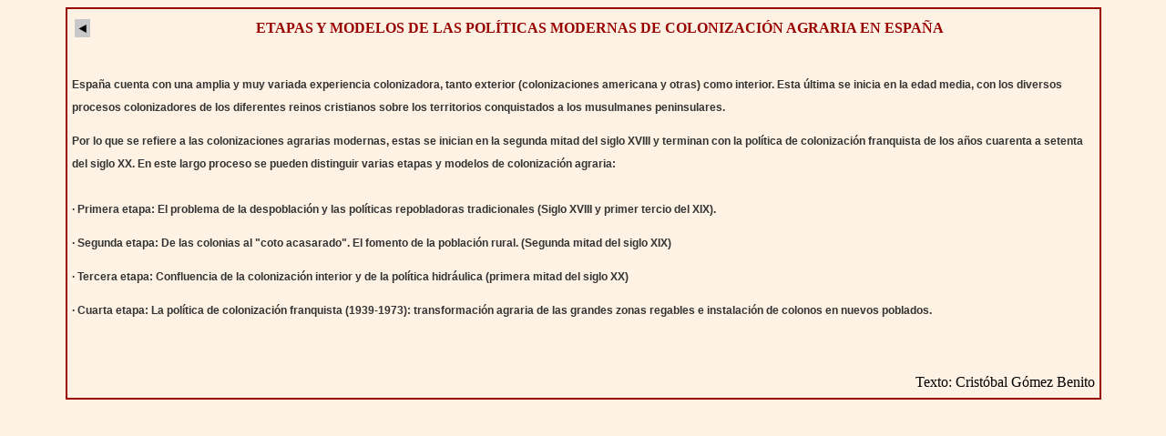

--- FILE ---
content_type: text/html
request_url: http://colonizacion.losmonegros.com/Inicial/colonizacion/panel4.html
body_size: 1462
content:
<html>
<head>
<title>La colonizaci&oacute;n agraria espa&ntilde;ola</title>
<meta http-equiv="Content-Type" content="text/html; charset=iso-8859-1">
<link rel="stylesheet" href="../estilos.css" type="text/css">
</head>

<body bgcolor="#FDF2E3" text="#000000">
<table width="90%" border="1" align="center" bordercolor="#990000" cellpadding="5" cellspacing="0" height="409">
  <tr> 
    <td colspan="3" height="429" > 
      <div align="center">
        <table width="100%" border="0">
          <tr>
            <td width="3%"><a href="../lacolonizacion.htm#4"><img src="../Imagenes/volver.jpg" width="17" height="20" border="0"></a></td>
            <td width="97%">
              <div align="center"><font color="#990000"><b>ETAPAS Y MODELOS DE 
                LAS POL&Iacute;TICAS MODERNAS DE COLONIZACI&Oacute;N AGRARIA EN 
                ESPA&Ntilde;A</b></font></div>
            </td>
          </tr>
        </table>
        <font color="#990000"></font></div>
      <p class="unnamed3"><br>
        Espa&ntilde;a cuenta con una amplia y muy variada experiencia colonizadora, 
        tanto exterior (colonizaciones americana y otras) como interior. Esta 
        &uacute;ltima se inicia en la edad media, con los diversos procesos colonizadores 
        de los diferentes reinos cristianos sobre los territorios conquistados 
        a los musulmanes peninsulares. </p>
      <p class="unnamed3">Por lo que se refiere a las colonizaciones agrarias 
        modernas, estas se inician en la segunda mitad del siglo XVIII y terminan 
        con la pol&iacute;tica de colonizaci&oacute;n franquista de los a&ntilde;os 
        cuarenta a setenta del siglo XX. En este largo proceso se pueden distinguir 
        varias etapas y modelos de colonizaci&oacute;n agraria:<br>
        <br>
        &middot; Primera etapa: El problema de la despoblaci&oacute;n y las pol&iacute;ticas 
        repobladoras tradicionales (Siglo XVIII y primer tercio del XIX).</p>
      <p class="unnamed3">&middot; Segunda etapa: De las colonias al &quot;coto 
        acasarado&quot;. El fomento de la poblaci&oacute;n rural. (Segunda mitad 
        del siglo XIX)</p>
      <p class="unnamed3">&middot; Tercera etapa: Confluencia de la colonizaci&oacute;n 
        interior y de la pol&iacute;tica hidr&aacute;ulica (primera mitad del 
        siglo XX)</p>
      <p class="unnamed3">&middot; Cuarta etapa: La pol&iacute;tica de colonizaci&oacute;n 
        franquista (1939-1973): transformaci&oacute;n agraria de las grandes zonas 
        regables e instalaci&oacute;n de colonos en nuevos poblados. </p>
      <p></p>
      <p class="unnamed3"><span class="unnamed3"><br>
        </span> </p>
      <p align="right">Texto: Crist&oacute;bal G&oacute;mez Benito</p>
      </td>
  </tr>
</table>
</body>
</html>


--- FILE ---
content_type: text/css
request_url: http://colonizacion.losmonegros.com/Inicial/estilos.css
body_size: 362
content:
.unnamed1 {  font-family: Verdana, Arial, Helvetica, sans-serif; font-size: 9px; color: #003366; font-weight: bold; text-decoration: none}
a:link {  font-family: Verdana, Arial, Helvetica, sans-serif; font-size: 10px; font-weight: bold; color: #006699; text-decoration: none}
a:hover {  font-family: Verdana, Arial, Helvetica, sans-serif; font-size: 10px; font-weight: bold; color: #990000; text-decoration: none}
a:visited { font-family: Verdana, Arial, Helvetica, sans-serif; font-size: 10px; font-weight: bold; color: #006699; text-decoration: none}
a:active {  font-family: Verdana, Arial, Helvetica, sans-serif; font-size: 10px; font-weight: bold; color: #990000; text-decoration: none}
a:active { font-family: Verdana, Arial, Helvetica, sans-serif; font-size: 10px; font-weight: bold; color: #003366; text-decoration: none }
.unnamed2 {  font-family: Verdana, Arial, Helvetica, sans-serif; font-size: 10px; font-weight: bolder; color: #333333}
.unnamed3 {  font-family: Verdana, Arial, Helvetica, sans-serif; font-size: 12px; color: #333333; font-weight: bold; line-height: 25px}
